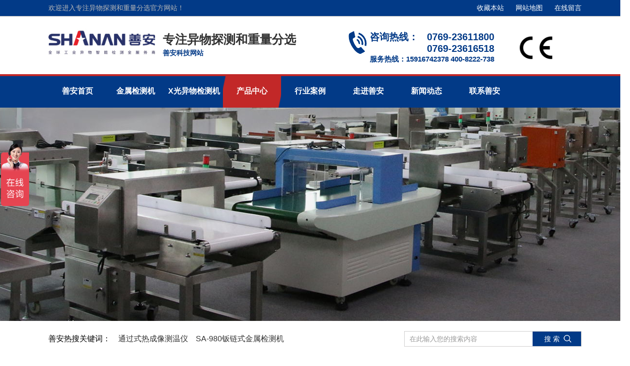

--- FILE ---
content_type: text/html; charset=utf-8
request_url: http://shananchina.com/productds/66.html
body_size: 5702
content:
<!DOCTYPE html> <html> <head lang="en"> <meta charset="UTF-8"> <meta name="renderer" content="webkit|ie-comp|ie-stand"> <meta http-equiv="X-UA-Compatible" content="IE=edge,chrome=1"> <link rel="stylesheet" type="text/css" href="/themes/simplebootx/Public/css/style.css"> <link rel="stylesheet" type="text/css" href="/themes/simplebootx/Public/css/page.css"> <script type="text/javascript" src="/themes/simplebootx/Public/js/jquery-1.11.3.min.js"></script> <script type="text/javascript" src="/themes/simplebootx/Public/js/slider.js"></script> <script type="text/javascript" src="/themes/simplebootx/Public/js/jquery.SSlide.js"></script> <!-- <script type="text/javascript" src="/themes/simplebootx/Public/js/index.js"></script> --> <script type="text/javascript" src="/themes/simplebootx/Public/js/carousel.min.js"></script> <title>JZQ-86C平台验针器-产品中心-善安科技网站</title> <meta name="keywords" content="验针器" /> <meta name="description" content="适用范围： JZQ86C平台验针器适用于小件的服装、毛巾、领带、袜子、布料、鞋子、鞋面等物品的断针、铁磁性金属碎片的杂质检测。 功能特点： 磁场诱导，数字电路处理，日本技术，电脑芯片集成电路，铝合金外壳，稳定性更好。 本机器具有极高的灵敏度和抗干扰....." /> </head> </head> <body> <div class="wrap"> <div class="wrap_cont"> <div class="wrap_max"> <div class="top"> <div class="top-content main"> <i>欢迎进入专注异物探测和重量分选官方网站！</i> <div class="top-link"> <a class="t2" href="javascript:;" onclick="alert('您的浏览器不支持该操作，请按Ctrl+D收藏')">收藏本站</a> <a class="t1" href="/sitemap.html">网站地图</a> <a class="t3" href="/#msg">在线留言</a> </div> </div> </div> <!-- --> <div class="header main"> <div class="logo"> <img src="/data/upload/20210629/60dac6df9a059.jpg" alt="专注异物探测和重量分选" title="专注异物探测和重量分选"> <div class="logo-text"> <h3>专注异物探测和重量分选</h3> <p>善安科技网站</p> </div> </div> <div class="phone"> <span>咨询热线：
                        <div class="phone-top"> <div>0769-23611800  </div> <div>0769-23616518</div> </div> </span> <p>服务热线：15916742378 400-8222-738</p> </div> <div class="rz"> <img src="/themes/simplebootx/Public/images/rz.png" alt="国际认证"> </div> </div> <!-- --> <div class="mainNav"> <span class="mainnav-icon"></span> <div class="mainNav-content main"> <a href="/">善安首页</a> <a href="/productlist/62.html">金属检测机</a> <a href="/productlist/76/2.html">X光异物检测机</a> <a href="/product.html">产品中心</a> <a href="/cases.html">行业案例</a> <a href="/aboutus.html">走进善安</a> <a href="/news.html">新闻动态</a> <a href="/contactus.html">联系善安</a> </div> </div> <!-- --> <!-- --> <div class="banner-in"> <img src="/data/upload/20170503/59097b649a871.jpg" alt="product"> </div> <!-- --> <div class="main-search"> <div class="search-content main"> <div class="hot-keyword"> <span>善安热搜关键词：</span> <ul> <li><a href="/product/search/search/%E9%80%9A%E8%BF%87%E5%BC%8F%E7%83%AD%E6%88%90%E5%83%8F%E6%B5%8B%E6%B8%A9%E4%BB%AA.html">通过式热成像测温仪</a></li><li><a href="/product/search/search/SA-980%E9%92%A3%E9%93%BE%E5%BC%8F%E9%87%91%E5%B1%9E%E6%A3%80%E6%B5%8B%E6%9C%BA.html">SA-980钣链式金属检测机</a></li><li><a href="/product/search/search/GENIUSSA%E9%AB%98%E7%B2%BE%E5%BA%A6%E8%BF%9B%E5%8F%A3%E9%87%91%E5%B1%9E%E6%A3%80%E6%B5%8B%E6%9C%BA%E7%B3%BB%E5%88%97.html">GENIUSSA高精度进口金属检测机系列</a></li><li><a href="/product/search/search/MEKI%E2%84%A2X%E5%B0%84%E7%BA%BF%E9%A3%9F%E5%93%81%E6%A3%80%E6%B5%8B%E7%B3%BB%E7%BB%9F.html">MEKI™X射线食品检测系统</a></li> </ul> </div> <div class="search-input"> <ul> <form id="search1" method="post" action="/product/search.html"> <li class="input-box"> <input type="text" name="search" value="在此输入您的搜索内容" onfocus="if(value==defaultValue){value='';this.style.color='#000'}" onblur="if(!value){value=defaultValue;this.style.color='#999'}" style="color:#999"> <a href="javascript:void(0);" onclick="$('#search1').submit();" class="submit"><span>搜 索</span></a> </li> </form> </ul> </div> </div> </div> <!-- --> <div class="adv-title main"> <h2>产品中心</h2> <p>掌握最新市场讯息、持续改良核心技术</p> </div> <div class="warp-in main"> <div class="product_info-content"> <div class="product-box"> <!-- 放大镜开始--> <div class="container"> <!-- 大图begin --> <div id="preview" class="spec-preview"> <span class="jqzoom"> <img jqimg="/data/upload/20180615/5b23583a503ae.jpg" src="/data/upload/20180615/5b23583a503ae.jpg" /> </span> </div> <!-- 大图end --> <!-- 缩略图begin --> <!-- 缩略图end --> <!-- 说明：b1.jpg为放大镜大图，s1.jpg为预览图--> <script src="/themes/simplebootx/Public/js/jquery.jqzoom.js"></script> <script src="/themes/simplebootx/Public/js/zm.js"></script> </div> <!-- 放大镜结束--> </div> <div class="product_info-right"> <h2>产品名称：JZQ-86C平台验针器</h2> <div class="name"> <p>产品品牌：SHANAN</p> <p>产品型号：JZQ-86C</p> </div> <div class="share"> <h3>一键分享：</h3> <div class="bd"> <div class="bdsharebuttonbox"><a href="#" class="bds_more" data-cmd="more"></a><a href="#" class="bds_qzone" data-cmd="qzone" title="分享到QQ空间"></a><a href="#" class="bds_tsina" data-cmd="tsina" title="分享到新浪微博"></a><a href="#" class="bds_weixin" data-cmd="weixin" title="分享到微信"></a><a href="#" class="bds_sqq" data-cmd="sqq" title="分享到QQ好友"></a><a href="#" class="bds_copy" data-cmd="copy" title="分享到复制网址"></a></div> <script>window._bd_share_config={"common":{"bdSnsKey":{},"bdText":"","bdMini":"2","bdMiniList":false,"bdPic":"","bdStyle":"0","bdSize":"32"},"share":{},"image":{"viewList":["qzone","tsina","weixin","sqq","copy"],"viewText":"分享到：","viewSize":"16"},"selectShare":{"bdContainerClass":null,"bdSelectMiniList":["qzone","tsina","weixin","sqq","copy"]}};with(document)0[(getElementsByTagName('head')[0]||body).appendChild(createElement('script')).src='http://bdimg.share.baidu.com/static/api/js/share.js?v=89860593.js?cdnversion='+~(-new Date()/36e5)];</script> </div> </div> <div class="spec-scroll" style="position: absolute;left: 0;bottom: 6px;width:604px;"> <a class="prev">&lt;</a> <a class="next">&gt;</a> <div class="items" style="width:578px"> <ul> <li><img bimg="/data/upload/20180615/5b23583a503ae.jpg" src="/data/upload/20180615/5b23583a503ae.jpg" onmousemove="preview(this);"></li><li><img bimg="/data/upload/20170819/5997b5d203ba8.jpg" src="/data/upload/20170819/5997b5d203ba8.jpg" onmousemove="preview(this);"></li> </ul> </div> </div> </div> <div class="clear"></div> <div class="product_info-part"> <div class="index_info main"> <div class="index_info-wrap"> <div class="index_info-left"> <p>专注异物探测和重量分选</p> <span>全国服务热线</span> <b>0769-23611800  </b> </div> <div class="index_info-center"> <p>手机：15916742378</p> <p>电话：0769-23616518</p> <p>邮箱：atxchina@yeah.net</p> <p>网址：www.shananchina.com</p> <p>地址：广东省东莞市东城区桑园石井工业区瑞联振兴工业园</p> </div> <div class="index_info-right"> <img src="/themes/simplebootx/Public/images/code2.png" alt=""> </div> </div> </div> <div class="product_info-table"> <h2 class="p_title"><span>产品特点</span></h2> <table width="100%" border="0"> <tbody> <tr> <th scope="row"><span>1</span></th> <td><span>磁场诱导，数字电路处理，日本技术，电脑芯片集成电路，铝合金外壳，稳定性好</span></td> </tr><tr> <th scope="row"><span> 2</span></th> <td><span> 本机器具有极高的灵敏度和抗干扰性，能适应长时间使用，按规定使用检测有效率达100%</span></td> </tr><tr> <th scope="row"><span> 3</span></th> <td><span> 当面检测到断针、铁质物体时，发出声/光两种报警信号。</span></td> </tr><tr> <th scope="row"><span> 4</span></th> <td><span> 灵敏度1-10无极调节，内置熔断保险插座</span></td> </tr> </tr> </tbody> </table> </div> <div class="product_info-part"> <h2 class="p_title"><span> 应用领域</span></h2> <p style="text-align: left;"><img src="http://www.shananchina.com/data/upload/ueditor/20180523/5b04e01598e6f.jpg" title="16.jpg" style="white-space: normal;"/></p><p><span class="edui-editor-imagescale-hand0" style="position: absolute; width: 6px; height: 6px; overflow: hidden; font-size: 0px; display: block; background-color: rgb(60, 157, 208); cursor: nw-resize; top: 0px; margin-top: -4px; left: 0px; margin-left: -4px; color: rgb(85, 85, 85); font-family: &quot;Microsoft YaHei&quot;, Lato, &quot;Helvetica Neue&quot;, Helvetica, Arial, sans-serif;"><br/></span><span class="edui-editor-imagescale-hand0" style="position: absolute; width: 6px; height: 6px; overflow: hidden; font-size: 0px; display: block; background-color: rgb(60, 157, 208); cursor: nw-resize; top: 0px; margin-top: -4px; left: 0px; margin-left: -4px; color: rgb(85, 85, 85); font-family: &quot;Microsoft YaHei&quot;, Lato, &quot;Helvetica Neue&quot;, Helvetica, Arial, sans-serif;"><br/></span></p><p style="text-align: left;"><img src="http://www.shananchina.com/data/upload/ueditor/20180523/5b04e015708c5.jpg" style="" title="13.jpg"/></p><p style="text-align: left;"><img src="http://www.shananchina.com/data/upload/ueditor/20180523/5b04e01584c9d.jpg" style="" title="14.jpg"/></p><p style="text-align: left;"><img src="http://www.shananchina.com/data/upload/ueditor/20180523/5b04e0159b7f2.jpg" style="" title="15.jpg"/></p><p style="margin-top: 0px; margin-bottom: 0px; padding: 0px; font-family: 微软雅黑, &quot;Microsoft YaHei&quot;, Arial, sans-serif; font-size: 14px; white-space: normal;"><img src="http://www.shananchina.com/data/upload/ueditor/20180521/5b0281383ba1c.jpg" title="014.jpg" data-bd-imgshare-binded="1" style="border: 0px;"/></p><p style="margin-top: 0px; margin-bottom: 0px; padding: 0px; font-family: 微软雅黑, &quot;Microsoft YaHei&quot;, Arial, sans-serif; font-size: 14px; white-space: normal;"><img src="http://www.shananchina.com/data/upload/ueditor/20180521/5b0281383ec15.jpg" title="015.jpg" data-bd-imgshare-binded="1" style="border: 0px;"/></p><p style="margin-top: 0px; margin-bottom: 0px; padding: 0px; font-family: 微软雅黑, &quot;Microsoft YaHei&quot;, Arial, sans-serif; font-size: 14px; white-space: normal;"><img src="http://www.shananchina.com/data/upload/ueditor/20180521/5b0281384ad86.jpg" title="016.jpg" data-bd-imgshare-binded="1" style="border: 0px;"/></p><p style="margin-top: 0px; margin-bottom: 0px; padding: 0px; font-family: 微软雅黑, &quot;Microsoft YaHei&quot;, Arial, sans-serif; font-size: 14px; white-space: normal;"><img src="http://www.shananchina.com/data/upload/ueditor/20180521/5b0281386a4df.jpg" title="017.jpg" data-bd-imgshare-binded="1" style="border: 0px;"/></p> </div> <div class="product_info-part"> <h2 class="p_title"><span> 产品参数</span></h2> <p><img src="http://www.shananchina.com/data/upload/ueditor/20201017/5f8a44b0e2669.jpg" title="2.jpg" alt="2.jpg"/></p> </div> <div class="product-honor"> <h2 class="p_title"><span>产品认证</span></h2> <div class="honor-content main"> <span class="honor-left-btn"></span> <div class="honor-wrap"> <ul class="honor-ul"> <li> <a> <img src="/data/upload/20231124/65605f4974848.png" alt="专利证书"> </a> </li><li> <a> <img src="http://www.shananchina.com/data/upload/20180424/5ade8f7c29f63.jpg" alt="营业执照"> </a> </li><li> <a> <img src="http://www.shananchina.com/data/upload/20170630/5955bd0083030.jpg" alt="CE证书"> </a> </li><li> <a> <img src="/data/upload/20180609/5b1b4e8af35d8.jpg" alt="专利证书"> </a> </li><li> <a> <img src="http://www.shananchina.com/data/upload/20180609/5b1b4b33851b5.jpg" alt="专利证书"> </a> </li> </ul> </div> <span class="honor-right-btn"></span> </div> </div> <div class="purchase"> <h3><b>采购：</b>JZQ-86C平台验针器</h3> <div class="purchase-form"> <form class="J_ajaxForm" name="form2" role="form" method="post" action="/api/guestbook/addmsg.html"> <ul> <li class="ip"><span>联系人：</span><input name="name" placeholder="填写联系人"></li> <li class="ip"><span>手机：</span><input name="telephone" placeholder="填写手机号码"></li> <li class="ip"><span>公司名：</span><input name="company" placeholder="填写公司名称"></li> <li class="ip"><span>邮箱：</span><input name="email" placeholder="填写邮箱地址"></li> <li class="tp"><span>说明：</span><textarea  name="msg" placeholder="请输入您的采购意向"></textarea></li> </ul> </form> <a href="javascript:;" class="submit" onclick="document.form2.submit();">提交</a> </div> </div> </div> </div> </div> <script type="text/javascript">
                $(function(){
                    $(".product_info-table table tr:odd").find("th ,td").css("background","#cfd0d1");
                // function yanzheng(){
                //     var flag = true;
                //     $(".purchase-form input ,.purchase-form textarea").each(function (){
                //         if($(this).val()==""){
                //             flag = false;
                //         }
                //     });
                //     if(flag){
                //         // document.form2.submit();
                //         alert("提交成功");
                //     }else{
                //         alert("请将表单填写完整，没有请写“无”！");
                //     }
                // }
                $(".honor-content").slide({
                    titCell: "",
                    mainCell: ".honor-wrap ul",
                    autoPage: true,
                    effect: "leftLoop",
                    autoPlay: true,
                    prevCell:".honor-left-btn",
                    nextCell:".honor-right-btn",
                    interTime:"3500",
                    delayTime:"350",
                    vis: 4
                });
            })
            </script> <!-- --> <!-- 修改导航显示位置 --> <script type="text/javascript">
                $(function(){                    

                   $(".mainNav-content a:eq(3)").addClass('cur');
                  
                })
            </script> <div class="footer-m"> <div class="footer-m-content main"> <span class="f1">服务热线：15916742378</span> <span class="f2">atxchina@yeah.net</span> <div class="footer-m-share"> <div class="bdsharebuttonbox"><a href="#" class="bds_more" data-cmd="more"></a><a href="#" class="bds_qzone" data-cmd="qzone" title="分享到QQ空间"></a><a href="#" class="bds_tsina" data-cmd="tsina" title="分享到新浪微博"></a><a href="#" class="bds_tqq" data-cmd="tqq" title="分享到腾讯微博"></a><a href="#" class="bds_renren" data-cmd="renren" title="分享到人人网"></a><a href="#" class="bds_weixin" data-cmd="weixin" title="分享到微信"></a></div> <script>window._bd_share_config={"common":{"bdSnsKey":{},"bdText":"","bdMini":"2","bdMiniList":false,"bdPic":"","bdStyle":"0","bdSize":"24"},"share":{},"image":{"viewList":["qzone","tsina","tqq","renren","weixin"],"viewText":"分享到：","viewSize":"16"},"selectShare":{"bdContainerClass":null,"bdSelectMiniList":["qzone","tsina","tqq","renren","weixin"]}};with(document)0[(getElementsByTagName('head')[0]||body).appendChild(createElement('script')).src='http://bdimg.share.baidu.com/static/api/js/share.js?v=89860593.js?cdnversion='+~(-new Date()/36e5)];</script> </div> </div> </div> <div class="footer"> <div class="footer-content main"> <div class="footer-left"> <dl> <dt>走进善安</dt> <dd><a href="/aboutus.html#aus1">公司介绍</a></dd> <dd><a href="/aboutus.html#honor">荣誉资质</a></dd> <dd><a href="/aboutus.html#aus2">企业文化</a></dd> <dd><a href="/aboutus.html#aus3">团队风采</a></dd> </dl> <dl> <dt>产品中心</dt> <dd><a href='/productlist/62.html'>金属检测机系列</a></dd><dd><a href='/productlist/76.html'>X射线异物检测机系列</a></dd><dd><a href='/productlist/22.html'>金属分离器系列</a></dd><dd><a href='/productlist/70.html'>自动称重机系列</a></dd><dd><a href='/productlist/34.html'>检针机系列</a></dd><dd><a href='/productlist/40.html'>安检排爆系列</a></dd> </dl> <dl> <dt>新闻动态</dt> <dd><a href='/news/2.html'>最新动态</a></dd><dd><a href='/news/3.html'>行业动态</a></dd><dd><a href='/news/4.html'>常见问题</a></dd> <dd><a href="/contactus/joinus.html">帮助中心</a></dd> </dl> <dl> <dt>联系善安</dt> <!-- <dd><a href="#">人才招聘</a></dd> --> <dd><a href="/#msg">留言反馈</a></dd> <dd><a href="/contactus.html">联系方式</a></dd> </dl> </div> <div class="footer-right"> <div class="code"> <img src="/themes/simplebootx/Public/images/code.png" alt=""> <p>微信公众号</p> </div> <div class="code"> <img src="/themes/simplebootx/Public/images/code1.png" alt=""> <p>手机站</p> </div> </div> </div> </div> <!-- --> <div class="copyright"> <div class="copyright-content main"> <p><span>Copyright &copy; 2017 专注异物探测和重量分选版权所有 <a target='_blank' href="http://www.miitbeian.gov.cn"><a href=</a><script>
var _hmt = _hmt || [];
(function() {
  var hm = document.createElement("script");
  

hm.src = "https://hm.baidu.com/hm.js?d52b2c5578546be87867b49ba0c9f3d6";
  var s = 

document.getElementsByTagName("script")[0]; 
  s.parentNode.insertBefore(hm, s);
})();
</script> <script src="https://s19.cnzz.com/z_stat.php?id=1273378048&web_id=1273378048" language="JavaScript"></script></span> <i>技术支持：<a target='_blank' href="http://www.3xh1.cn">三心和一</a></i></p> </div> </div> <!-- --> <script>
var _hmt = _hmt || [];
(function() {
  var hm = document.createElement("script");
  hm.src = "https://hm.baidu.com/hm.js?77ddd1ec3dafded292fa64d43e8c1868";
  var s = document.getElementsByTagName("script")[0]; 
  s.parentNode.insertBefore(hm, s);
})();
</script> </div> </div> </div> </body> </html>

--- FILE ---
content_type: text/css
request_url: http://shananchina.com/themes/simplebootx/Public/css/style.css
body_size: 7808
content:
@charset "UTF-8";
/*通用样式*/
html{-webkit-text-size-adjust: 100%; font-size: 62.5%;}
body, div, dl, dt, dd, ul, ol, li, h1, h2, h3, h4, h5, h6, pre, code, form, fieldset, legend, input,button, textarea, p, blockquote, th, td, hr{margin: 0; padding: 0;}
body{font-family:\5FAE\8F6F\96C5\9ED1,"Microsoft YaHei", Arial, sans-serif;font-size: 14px; line-height: 1.5;width:100%;}
article, aside, details, figcaption, figure, footer, header, main, nav, section, summary{display: block;}
audio, canvas, progress, video{display: inline-block; vertical-align: baseline;}
audio:not([controls]){display: none; height: 0;}
[hidden], template{display: none;}
svg:not(:root){overflow: hidden;}
a{background: transparent;text-decoration:none;-webkit-tap-highlight-color:transparent;}
a:active{outline:0;}
abbr[title]{border-bottom:1px dotted;}
b, strong{font-weight:bold;}
dfn{font-style:italic;}
mark{background:#ff0; color: #000;}
small{font-size:80%;}
sub, sup{font-size: 75%; line-height: 0; position: relative; vertical-align: baseline;}
sup{top:-0.5em;}
sub{bottom:-0.25em;}
img{border:0;}
hr{box-sizing: content-box; height: 0;}
pre{overflow: auto; word-wrap: break-word;}
code, kbd, pre, samp{font-family: monospace, monospace; font-size: 1em;}
button, input, optgroup, select, textarea{color: inherit; font: inherit; margin: 0;}
button{overflow: visible;}
button, select{text-transform: none;}
button, html input[type="button"], input[type="reset"], input[type="submit"]{-webkit-appearance: button; cursor: pointer;}
button[disabled], html input[disabled]{cursor: default;}
input{line-height: normal;}
input[type="checkbox"], input[type="radio"]{box-sizing: border-box; padding: 0;}
input::-webkit-input-placeholder, textarea::-webkit-input-placeholder{color: #ccc;}
fieldset{border: 1px solid #c0c0c0; margin: 0 2px; padding: 0.35em 0.625em 0.75em;}
legend{border: 0; padding: 0;}
textarea{overflow: auto; resize: vertical;}
i{ font-style:normal;}
optgroup{font-weight: bold;}
table{border-collapse: collapse; border-spacing: 0;}
td, th{padding: 0;}
ul, ol{list-style: none outside none;}
h1, h2, h3 {line-height:2; font-weight: normal;}
h1{font-size: 18px;}
h2{font-size: 16px;}
h3{font-size: 14px;}
.clear{clear: both;*zoom: 1;}
.main{width: 1100px;margin-left: auto;margin-right: auto;}
.text_overflow{overflow: hidden;text-overflow: ellipsis;white-space: nowrap;}
.placeholder{width:100%;height:0;overflow:hidden;}
.disinb{display:inline-block;*display: inline;zoom: 1;}
.mcenter{margin-left: auto;margin-right: auto;}
a{color: #333;}
.tr{text-align:right}
.tc{text-align:center}
.tl{text-align:left}
.fl{float:left}
.fr{float:right}

/*=======首页通用样式=======*/
.wrap{min-width: 1300px;width:100%; overflow: hidden; position: relative;z-index: 0;}
.wrap .wrap_cont{width: 1100px; margin: auto; height: auto; position: relative;z-index: 2;}
.wrap .wrap_max{width:1920px; margin-left: -410px; position: relative; z-index: 1;}

/*top*/
.top{background:#023a87;width: 100%;height: 33px;border-bottom: 1px solid #b7b7b7;}
.top .top-content{height: 33px;line-height: 33px;color: #767676;}
.top i{float: left;color: #b6b6b6;}
.top .top-link{float: right;margin-right: -10px;}
.top-link a{color: #fff;margin: 0 10px;}
.top-link a:hover{text-decoration: underline;color: #f1f1f1;}

/*header 修改*/
.header{height: 119px;position: relative;}
.logo{float: left;overflow: hidden;margin-top: 16px;}
.logo img{float: left;margin-right: 16px;margin-top: 8px;width:220px;}
.logo .logo-text{float: left;margin-top: 14px;}
.logo .logo-text h3{font-size: 25px;color: #333;font-weight:bold;line-height: 1.4;}
.logo .logo-text p{font-size: 14px;color: #023a87;font-weight:bold;}

.phone{float: right;background: url("../images/phone_icon2.png") no-repeat left top;padding-left: 44px;margin-top: 30px;margin-right:180px;}
.phone>span{font-size: 20px;line-height: 1.2;font-weight:bold;color: #023a87;display: block;overflow: hidden;}
.phone>p{font-size: 15px;line-height:1.3;color: #023a87;font-weight: bold;}
.phone-top{float: right;}

.rz{width:220px;position:absolute;right:-50px;top:50%;margin-top:-24px;}
.rz img{width:100%;}
/*mainNav*/
.mainNav{overflow: hidden;width: 100%;height: 69px;line-height: 69px;background: #023a87;position: relative;z-index: 5;}
.mainNav .mainnav-icon{background: #c22828;width: 100%;height: 4px;position: absolute;left: 0;top: 0;z-index: 10;}
.mainNav .mainNav-content{overflow: hidden;text-align: center;}
.mainNav .mainNav-content a{color: #fff;width: 120px;float: left;font-size: 16px;font-weight: bold;}
.mainNav .mainNav-content a.cur{background: url("../images/mainNav_cur_bg.png") no-repeat bottom center;}
.mainNav .mainNav-content a:hover{background: url("../images/mainNav_cur_bg.png") no-repeat bottom center;}

/*banner 区域*/
.banner{width: 100%;height: 554px;overflow: hidden;}
.banner .slides img{display: block;width: 100%;height: 554px;}
.banner ul{overflow: hidden;}
#flexslider{margin:0 auto;position:relative;width:100%;height:554px;overflow:hidden;zoom:1;}
.flex-viewport{max-height:2000px;-webkit-transition:all 1s ease;-moz-transition:all 1s ease;transition:all 1s ease;}
.flexslider .slides{zoom:1;}
.flex-direction-nav a{box-sizing:border-box;border:solid 1px #DDD;width:27px;height:59px;line-height:99em;overflow:hidden;margin:-60px 0 0;display:block;background: url("../images/ad_ctr.png") no-repeat;position:absolute;top:50%;z-index:10;cursor:pointer;opacity:0;filter:alpha(opacity=0);-webkit-transition:all .3s ease;}
.flex-direction-nav .flex-next{right:100px; background-position:-23px -104px;}
.flex-direction-nav .flex-prev{left:100px; background-position:-11px -15px;}
.flexslider:hover .flex-next{opacity:0.8;filter:alpha(opacity=25);}
.flexslider:hover .flex-prev{opacity:0.8;filter:alpha(opacity=25);}
.flexslider:hover .flex-next:hover, .flexslider:hover .flex-prev:hover{opacity:1;filter:alpha(opacity=50);}
.flex-control-nav{width:100%;position:absolute;bottom:20px;text-align:center;}
.flex-control-nav li{margin:0 4px;display:inline-block;zoom:1;*display:inline;}
.flex-control-paging li a{background:url(../images/dot.png) no-repeat 0 -32px;display:block;width:46px;height:5px;overflow:hidden;text-indent:-99em;cursor:pointer;}
.flex-control-paging li a.flex-active{background-position:0 0;}

/*main-search*/
.main-search{width: 100%;height: 74px;margin-bottom: 26px;}
.search-content{font-size: 16px;overflow: hidden;}

.hot-keyword{float: left;line-height: 74px;height: 74px;overflow: hidden;width: 668px;}
.hot-keyword span{float: left;}
.hot-keyword ul{float: left;overflow: hidden;width: 540px;white-space: nowrap;}
.hot-keyword ul li{float: left;margin-left: 16px;vertical-align: bottom;}
.hot-keyword ul li a{color: #333;}
.hot-keyword ul li a:hover{color: #e70012;}

.search-input{float: right;overflow: hidden;margin-top: 21px;}
.search-input ul{overflow: hidden;font-size: 14px;}
.search-input ul li{float: left;}
.search-input .input-box{background: #fff;width: 364px;height: 30px;line-height: 30px;border: 1px solid #cfcece;position: relative;}
.search-input .input-box input{border: none;outline: none;background: none;padding-left: 10px;width: 180px;}
.search-input .submit{width:100px;height: 30px;display: block;color: #fff;background: #023a87;position: absolute;top: 0;right: 0;}
.search-input .submit span{background: url("../images/search.png") no-repeat 40px;padding-right: 40px;margin-left: 24px;}
/*product-wrap*/
.product-wrap{padding-bottom: 30px;}
.product-left{width: 278px;border: 6px solid #023a87;float: left;box-shadow: 4px 4px 10px #cfcece}
.product-left .product-title{background: #023a87;color: #fff;text-align: center;padding: 16px 0;}
.product-left .product-title h3{font-size: 20px;font-weight: bold;line-height: 1.4;}
.product-left-wrap{overflow: hidden;}
.product-left-ul{overflow: hidden;padding: 22px 38px 8px 38px;}
.product-left-ul li{overflow: hidden;margin-bottom: 12px;vertical-align: bottom;}
.product-left-ul li .product-list-nav{text-align: center;background: #ebebeb;height: 39px;line-height: 39px;cursor: pointer;}
.product-left-ul li .product-list-nav span{color: #c22828;font-weight: bold;font-size: 16px;background: url("../images/product_nav_icon.png") no-repeat right;padding-right: 24px;}
.product-left-ul li dl{overflow: hidden;padding-top: 10px;display: none;}
.product-left-ul li.show dl{display: block;}
.product-left-ul li dl dd{padding: 0 14px;}
.product-left-ul li dl dd>span{color: #333;line-height: 34px;cursor: pointer;background: url("../images/product_subnav_icon.png") no-repeat left;padding-left: 14px;font-size: 16px;display: block;overflow: hidden;text-overflow: ellipsis;white-space: nowrap;}
.product-left-ul li dl dd:hover>span{color: #c22828;}
/*修改*/
.product-left-ul li dl dd>ol{overflow: hidden;padding:3px 0 3px 14px;display: none;}
.product-left-ul li dl dd>ol li{margin-bottom: 0;line-height: 28px;vertical-align: bottom;}
.product-left-ul li dl dd>ol li a{display: block;overflow: hidden;text-overflow: ellipsis;white-space: nowrap;}
.product-left-ul li dl dd>ol li a:hover{color: #c22828;text-decoration: underline;}
/**/

.product-right{width: 788px;float: right;overflow: hidden;border: 1px solid #cfcece;box-shadow: 4px 4px 10px #cfcece}
.product-right-wrap{padding: 0 20px;overflow: hidden;}
.product-right-title{overflow: hidden;padding: 8px 0;}
.product-right-title h3{font-size: 20px;font-weight: bold;float: left;color: #c22828;}
.product-right-title a{width: 20px;height: 20px;float: left;margin-top: 14px;margin-left:18px;background: url("../images/nav.png") no-repeat;}
.product-right-list{overflow: hidden;}

.product-right-ul{overflow: hidden;width: 800px;margin-bottom: -6px;}
.product-right-ul li{width: 240px;float: left;margin-bottom: 14px;margin-right: 12px;vertical-align: bottom;}
.product-right-ul li img{display: block;width: 238px;height: 221px;border: 1px solid #cfcece;transition: .3s;}
.product-right-ul li p{text-align: center;font-size: 16px;height: 24px;line-height: 24px;transition: .3s;padding: 6px 0;overflow: hidden;width: 100%;text-overflow: ellipsis;white-space: nowrap;}
.product-right-ul li:hover img{border: 1px solid #c22828;}
.product-right-ul li:hover p{color: #c22828;}




/*product 修改*/
.product-right-ul2{overflow: hidden;width: 800px;margin-bottom: -6px;}
.product-right-ul2 li{width: 357px;float: left;margin-bottom: 20px;margin-right: 34px;overflow: hidden;vertical-align: bottom;}
.product-right-ul2 li h3{width: 100%;height: 65px;line-height: 65px;text-align: center;color: #fff;font-size: 16px;float: left;background: #023a87;}
.product-right-ul2 li img{width: 355px;height: 330px;float: left;border-left: 1px solid #f5f5f5;border-right: 1px solid #f5f5f5;}
.product-right-ul2 li p{width: 100%;height: 65px;float: left;line-height: 65px;text-align: center;color: #fff;background: url("[data-uri]") no-repeat center;}
.product-right-ul2 li p:hover{text-decoration: underline;}

.tantou-right{font-size: 32px;line-height: 20px;color: #FFF;font-weight: bolder;float: right;margin-top: 60px;margin-right: 5px;}
/*tantou01 修改*/
.tantou01{background: url("../images/tantou01.png") no-repeat center;width: 100%;height: 107px;}
.tantou01-content{height: 107px;position: relative;}
.tantou01-content p{font-size: 24px;color: #fff;position: absolute;left: 40px;top:18px;}
.tantou01-content span{font-size: 30px;font-weight: bold;color: #c22828;position: absolute;left: 40px;top:48px;}
/*adv*/
.adv{background: url("../images/adv_bg.png") no-repeat center;width: 100%;height: 1514px;}
.adv .adv-content{height: 1555px;}
.adv-title{width: 100%;text-align: center;background: url("../images/adv_title_bg.png") no-repeat bottom;padding: 20px 0 36px 0;}
.adv-title h2{font-size: 38px;font-weight: bold;line-height: 1.5;}
.adv-title p{font-size: 23px;}
.adv-list{position: relative;height: 1411px;}
.adv-list ul li{overflow: hidden;width:510px;position: absolute;}
.adv-list ul li h3{font-size: 30px;font-weight: bold;color:#023a87;}
.adv-list ul li span{width: 62px;height: 3px;display: block;background: #c22828;margin: 4px 0 16px 0;}
.adv-list ul li p{background: url("../images/adv_p_icon.png") no-repeat left 4px;padding-left: 16px;margin-bottom: 14px;line-height: 1.6;margin-top: 15px;}
.adv-list ul li.a1{right: -10px;top: 0;}
.adv-list ul li.a2{right: -10px;top: 260px;}
.adv-list ul li.a3{left: 73px;top: 524px;}
.adv-list ul li.a4{left: 73px;top: 808px;}
.adv-list ul li.a5{right: -10px;top: 1033px;}
.adv-list .adv-img01 ,.adv-img02 ,.adv-img03{position: absolute;border:solid 2px transparent;
/* box-shadow: 4px 4px 10px #cfcece; */
}
.adv-img01{width: 480px;height: 445px;left: 0;top: 0;}
.adv-img02{width: 470px;height: 429px;right: 0;top: 520px;}
.adv-img03{width: 470px;height: 289px;left: 0;top: 1030px;}
/*case*/
.case{overflow: hidden;padding: 34px 0;}
.case-left{background: #023a87;width: 511px;height: 548px;float: left;position:relative;z-index: 1;box-shadow: 4px 4px 10px #cfcece;}
.case-left-wrap{padding: 0 48px;height: 390px;}
.case-left-wrap>h3{font-size: 38px;font-weight: bold;color: #fff;margin-top: 22px;}
.case-left-wrap>h4{font-size: 26px;font-weight: bold;color: #fff;margin-bottom: 25px;}
.case-left-wrap>span{font-size: 16px;color: #fff;margin-bottom: 34px;}

.case-left-list-wrap{position: absolute;z-index: 10;left: 46px;bottom: 20px;width: 465px;height: 299px;}
.case-left-list{background: #fff;}
.case-left-ul{height: 299px;}
.case-left-ul li{display: none;}
.case-left-ul li.on{display: block;}
.case-left-ul li a{display: block;background: #fff;padding: 28px 30px 40px 30px;position: absolute;left: 0;top: 0;z-index: 11;width:405px;}
.case-left-ul li h4{font-size: 16px;margin-bottom: 6px;font-weight: bold;line-height: 26px;}
.case-left-ul li h4:hover{color: #c22828;text-decoration: underline;}
.case-left-ul li p{line-height: 30px;font-size: 16px;}
.case-left-ul li p i{color: #c22828;display: block;text-align: right;line-height: 60px;}
.case-left-ul li p i:hover{text-decoration: underline;}
.case-left-btn{overflow: hidden;text-align: center;position: absolute;left: 30px;bottom: 30px;width: auto;background: #fff;z-index: 999;}
.case-left-btn b{background: #e9e9e9;width: 56px;height: 25px;line-height: 25px;float: left;cursor: pointer;font-size: 18px;}
.case-left-btn b.leftbtn{margin-right: 10px;}
.case-left-btn b:hover{background: #dcdcdc;}

.case-right{width: 576px;float: right;overflow: hidden;}
.case-right-nav{text-align: center;width: 100%;overflow: hidden;}
.case-right-nav a{width: 136px;height: 38px;line-height: 38px;float: left;margin:0 6px 10px 0;border: 1px solid #cfcece;font-size: 20px;cursor: pointer;color: #1f1a17;transition: .2s;}
.case-right-nav a.cur{border: 1px solid #c22828;background: #c22828;color: #fff;}
.case-right-nav a:hover{border: 1px solid #c22828;background: #c22828;color: #fff;}
/*.case-right-img{height: 341px;}
.case-right-img img{width: 100%;height: 341px;display: block;}*/
.case-img{width: 569px;height: 422px;position: absolute;right: -589px;top: -107px;z-index: 8;border: solid 2px #023a87;box-shadow: 4px 4px 10px #cfcece;}
/*about*/
.about{background: #f6f6f6;}
.about .about-content{overflow: hidden;}
.about-wrap{overflow: hidden;padding: 40px 0;}
.about-wrap .about-img{float: left;width: 507px;height: 399px;border:solid 2px #023a87;box-shadow: 4px 4px 10px #cfcece;}
.about-wrap .about-text{float: right;width: 555px;overflow: hidden;position: relative;text-align: justify;}
.about-text img{position: absolute;right:0;}
.about-text h3{font-size: 30px;font-weight: bold;color: #c22828;margin:60px 0 0 16px;}
.about-text p{text-indent: 2em;line-height: 36px;font-size:14px;color: #333;}
.about-text p a{color: #c22828;text-decoration: underline;}
/*honor*/
.honor{height: 490px;padding-top: 10px;background: #f6f6f6;}
.honors{padding: 10px 0;}
.honor-content{overflow: hidden;position: relative;padding-top: 30px;}
.honor-title{border-bottom: 2px solid #cfcece;height: 46px;line-height: 46px;position: relative;}
.honor-title h3{font-size: 20px;color: #1f1a17;float: left;font-weight: bold;line-height: 46px;}
.honor-title h3.honor-icon{background: url("../images/jb.png") no-repeat left;padding-left: 35px;}
.honor-title a{float: right;font-weight: bold;}
.honor-title i{width: 131px;height: 4px;background: #c22828;position: absolute;left: 0;bottom: -3px;}
.honor-wrap{overflow: hidden;width: 1000px;float: left;}
.honor-ul{overflow: hidden;width: 1300px;}
.honor-ul li{width: 236px;float: left;margin-right: 19px;}
.honor-ul li img{width: 100%;height: 341px;display: block;}
.honor-ul li span{width: 100%;height: 55px;background:#737373;color:#FFF;text-align:center;display: block;line-height: 55px;font-size: 20px;}
.honor-left-btn{background: url("../images/honor_left_btn.png") no-repeat center;width: 36px;height: 47px;float: left;margin-right:14px;margin-top: 165px;cursor: pointer;}
.honor-right-btn{background: url("../images/honor_right_btn.png") no-repeat center;width: 36px;height: 47px;float: right;margin-top: 165px;cursor: pointer;}
/*tantou2  修改*/
.tantou2{background: url("../images/tantou02.png") no-repeat center;width: 100%;height: 107px;}
.tantou2 .tantou02-content{height: 107px;position: relative;}
.tantou02-content h3{font-size: 26px;color: #fff;position: absolute;left: 90px;top: 10px;}
.tantou02-content i{font-size: 60px;color: #c42e2e;font-family: fantasy;font-weight: bold;position: absolute;left: 6px;top: 12px;}
.tantou02-content p{font-size: 16px;color: #fff;position: absolute;left: 90px;top: 64px;}
/*news-wrap*/
.news-wrap{overflow: hidden;padding: 32px 0 30px 0;}
.news-wrap .news-left{width: 488px;float: left;}
.news-wrap .news-left img{width: 420px;height: 420px;display: block;border:solid 2px #023a87;box-shadow: 4px 4px 10px #cfcece;}
.news-wrap .news-left .news-left-text{overflow: hidden;padding-top: 20px;}
.news-wrap .news-left .news-left-text h3{font-size: 16px;font-weight: bold;margin-bottom: 4px;}
.news-wrap .news-left .news-left-text p{color: #4a4a4a;}
.news-wrap .news-left .news-left-text h3:hover{color: #023a87;text-decoration: underline;}
.news-wrap .news-left .news-left-text p:hover{color: #023a87;text-decoration: underline;}

.news-wrap .news-right{float: right;width: 586px;}
.news-right-ul{overflow: hidden;}
.news-right-ul li{overflow: hidden;padding: 10px 0 16px 0;margin-bottom: 4px;vertical-align: bottom;border-bottom: 1px solid #d2d2d2;}
.news-date{float: left;width: 64px;}
.news-date h3{font-size: 16px;border-bottom: 2px solid #4a4a4a;line-height: 1.5;}
.news-date h3 i{font-size: 30px;}
.news-date span{font-size: 16px;}
.news-right-text{float: right;width: 480px;}
.news-right-text h3{font-size: 16px;font-weight: bold;color: #1f1a17;line-height: 30px;}
.news-right-text p{color: #4a4a4a;}
.news-right-ul li:hover{background: #023a87;}
.news-right-ul li:hover h3{color: #fff;}
.news-right-ul li:hover .news-date h3{border-bottom: 2px solid #fff;}
.news-right-ul li:hover p{color: #fff;}
.news-right-ul li:hover span{color: #fff;}
/*faq*/
.faq{overflow: hidden;}
.faq-wrap{overflow: hidden;padding: 32px 0;}
.faq-ul{overflow: hidden;width: 1300px;height: 67px;}
.faq-ul li{overflow: hidden;float: left;width: 350px;margin-right: 30px;height: 67px;}
.faq-ul li .faq-title{overflow: hidden;line-height: 19px;margin-bottom: 10px;}
.faq-ul li .faq-title span{width: 19px;height: 19px;text-align: center;line-height: 19px;float: left;background: #8f8c8b;color: #fff;}
.faq-ul li .faq-title p{width: 324px;float: right;font-weight: bold;}
.faq-ul li p:hover{color: #023a87;text-decoration: underline;}
.faq-ul li .faq-text{overflow: hidden;line-height: 19px;}
.faq-ul li .faq-text span{width: 19px;height: 19px;text-align: center;line-height: 19px;float: left;background: #023a87;color: #fff;}
.faq-ul li .faq-text p{width: 324px;height:38px;overflow: hidden;float: right;}
/*message*/
.message{width: 100%;height: 647px;position: relative;background: url("../images/message_bg.jpg") no-repeat center;margin-bottom: 30px;}
.message .message-content{height: 647px;overflow: hidden;position: relative;}
.message-input{position: absolute;right:0;top: 168px;overflow: hidden;width: 338px;}
.message-ul{overflow: hidden;}
.message-ul li{border: 1px solid #fff;height: 38px;margin-bottom: 9px;line-height: 38px;vertical-align: bottom;background: url("../images/form_bg.png") repeat;}
.message-ul li span{width: 47px;height: 100%;float: left;border-right: 1px solid #fff;}
.message-ul li input{height: 22px;line-height: 22px;padding:8px 0 8px 6px;border: none;background: none;width: 280px;float: left;color: #38383a;}
input::-webkit-input-placeholder{color: #38383a;}
input:-ms-input-placeholder{color: #38383a;}
textarea::-webkit-input-placeholder{color:#38383a;}
textarea:-ms-input-placeholder{color: #38383a;}
.message-ul li.m1 span{background: url("../images/message_icon01.png") no-repeat center;}
.message-ul li.m2 span{background: url("../images/message_icon02.png") no-repeat center;}
.message-ul li.m3 span{background: url("../images/message_icon03.png") no-repeat center;}

.message-ul li.m4{height: 87px;}
.message-ul li.m4 span{background: url("../images/message_icon04.png") no-repeat center 8px;}
.message-ul li.m4 textarea{height: 81px;border: none;padding-top: 6px;width: 280px;padding-left: 6px;line-height: 1.5;resize: none;max-width: 280px;max-height: 77px;background: none;color:#38383a;}
.message-input .message-submit{width: 338px;height: 47px;text-align: center;line-height: 47px;font-size: 16px;color: #fff;display: block;background: #c22828;}
/*links*/
.links{overflow: hidden;padding: 24px 0;border: 2px solid #c1c1c1;margin-bottom: 30px;}
.links span{background: url("../images/links_icon.png") no-repeat center;float: left;width: 150px;height: 27px;margin-left: 30px;}
.links ul{width: 870px;float: right;line-height: 27px;}
.links ul li{float: left;margin-right: 30px;}
.links ul li a{color: #333;}
/*footer*/
/*.footer{background: url("../images/footer_bg.jpg") no-repeat center;width: 100%;height: 482px;}
.footer-content{height: 482px;position:relative;}
.footer-content .footer-list{overflow: hidden;position: absolute;text-align: center;}
.footer-content .footer-list i{width: 124px;height: 124px;display: block;margin: 0 auto 10px auto;}
.footer-content .footer-list span{color: #fff;}
.footer-content .footer-list p{color: #fff;}
.footer-content .footer-list.f1{left: 0;top: 190px;width: 185px;}
.footer-content .footer-list.f2{left: 250px;top: 190px;width: 185px;}
.footer-content .footer-list.f3{left: 500px;top: 190px;width: 185px;}
.footer-content .footer-list.f4{left: 750px;top: 190px;width: 185px;}
.footer-content .footer-list.f1 i{background: url("../images/footer_icon1.png") no-repeat center;}
.footer-content .footer-list.f2 i{background: url("../images/footer_icon2.png") no-repeat center;}
.footer-content .footer-list.f3 i{background: url("../images/footer_icon3.png") no-repeat center;}
.footer-content .footer-list.f4 i{background: url("../images/footer_icon4.png") no-repeat center;}
.footer-content .code{width: 108px;height: 108px;position: absolute;right: 0;top: 200px;}*/
/*copyright*/
.copyright{height: 54px;line-height: 54px;background: #333333}
.copyright .copyright-content{text-align: center;}
.copyright .copyright-content p{color: #a8a8a8;}
.copyright .copyright-content span{color: #a8a8a8;}
.copyright .copyright-content i{margin-left: 10px;}
.copyright .copyright-content a{color: #a8a8a8;}
.copyright .copyright-content a:hover{color: #fff;}
/*footer新*/
.footer-m{width: 100%;height: 54px;line-height:54px;background: #3c3c3c;}
.footer-m-content{height: 54px;overflow: hidden;}
.footer-m-content span{float: left;padding-left: 27px;color: #fff;}
.footer-m-content span.f1{background: url("../images/footer_m_icon01.png") no-repeat left;margin-right: 80px;}
.footer-m-content span.f2{background: url("../images/footer_m_icon02.png") no-repeat left;}
.footer-m-share{float: right;margin-top: 9px;}
.footer{width: 100%;background: #2e2e2e;height: 294px;}
.footer-content{height: 294px;overflow: hidden;}
.footer-left{float: left;height: 294px;}
.footer-left dl{float: left;height: 100%;border-right:1px solid #3c3c3c;margin-right: 48px;padding-right: 48px;max-width: 100px;}
.footer-left dl dt{font-size: 16px;font-weight: bold;color: #eeeded;margin: 60px 0 20px 0;}
.footer-left dl dd{line-height: 30px;}
.footer-left dl dd a{color: #cdcdcd;display: block;overflow: hidden;white-space: nowrap;text-overflow: ellipsis;}
.footer-left dl dd a:hover{color: #fff;}
.footer-right{float: right;overflow: hidden;padding-top: 70px;}
.code{overflow: hidden;float: left;margin-left: 20px;}
.code img{width:124px;height: 124px;display: block;margin-bottom: 6px;}
.code p{text-align: center;color: #cdcdcd;font-size:16px;}

/*新增部分*/
.index_info{padding-bottom: 40px;}
.index_info-wrap{border: 6px solid #023a87;height: 188px;overflow: hidden;-moz-box-shadow:4px 4px 10px #cfcece; -webkit-box-shadow:4px 4px 10px #cfcece; box-shadow:4px 4px 10px #cfcece;}
.index_info-left{height: 133px;float: left;margin-top: 13px;text-align: center;color: #023a87;padding: 30px 30px 0 20px;border-right: 1px solid #c22828;}
.index_info-left p{font-size: 14px;margin-bottom: 10px;}
.index_info-left span{font-size: 20px;display:block;}
.index_info-left b{font-size: 34px;font-family: Arial;}
.index_info-center{overflow: hidden;margin-top: 13px;padding: 10px 50px 0 30px;height: 153px;float: left;}
.index_info-center p{color: #023a87;font-size: 16px;}
.index_info-right{float: right;margin-top: 13px;border-left: 1px solid #c22828;padding-left: 30px;padding-right: 20px;height: 163px;}
.index_info-right img{width: 162px;height: 162px;display: block;}

--- FILE ---
content_type: text/css
request_url: http://shananchina.com/themes/simplebootx/Public/css/page.css
body_size: 3427
content:
@charset "UTF-8";
.banner-in{width: 100%;height: 440px;overflow: hidden;}
.banner-in img{width: 100%;height: 440px;display: block;}
/*products*/
.warp-in{overflow: hidden;padding: 30px 0;}
.page{text-align: center;padding: 44px 0;}
.page a,.page span{display:inline-block;*display: inline;zoom:1;line-height:32px;margin:0 5px;padding:0 12px;background:#f2f2f2;transition: all 0.2s ease;}
.page a.cur,.page a:hover{background:#c22828;color:#fff;}
.ad{overflow: hidden;padding-top: 30px;}
.ad img{width: 100%;display: block;}
.crumbs{overflow: hidden;height: 60px;line-height: 60px;border-bottom: 1px solid #b7b7b6;background: url("../images/in/crumbs_icon.png") no-repeat left;padding-left: 30px;}
/*.crumbs span{}*/
.crumbs a{color: #363636;font-size: 16px;}
.crumbs a:hover{text-decoration: underline;}
/*product-info*/
.product_info-content{overflow: hidden;padding: 24px 0;}
.product-box{overflow: hidden;width: 460px;float: left;}
/*.small-wrap{width: 100%;overflow: hidden;height: 169px;position: absolute;left: 0;bottom: 0;}
.left-btn{float: left;background: url("../images/in/left_right-btn.png") no-repeat 0 0;width: 13px;height:171px;margin-right:10px;cursor: pointer;}
.right-btn{float: right;background: url("../images/in/left_right-btn.png") no-repeat 0 -211px;width: 13px;height:171px;cursor: pointer;}
.small-list{overflow: hidden;float: left;width: 567px;position: relative;}
.small-list>ul{overflow: hidden;width: 800px;text-align: center;}
.small-list>ul li{float: left;width: 182px;margin-right: 7px;position: relative;border: 1px solid #cfcece;}
.small-list>ul li img{display: block;width: 180px;height: 167px;}
!*.small-list>ul li p{padding-top: 4px;padding-bottom: 4px;color: #666;overflow: hidden;text-overflow: ellipsis;white-space: nowrap;}*!

.smallimg-box{position: relative;}
.smallimg-box .bun_bg{display:none;position:absolute;top:0;left:0;width:100%;height:100%;background:#000;filter:alpha(opacity=60);-moz-opacity:0.6;-khtml-opacity:0.6;opacity:0.6;}
.small-wrap .on .smallimg-box .bun_bg{display: block;}
.small-wrap .on p{color: #8d304d;}

.big-wrap{width: 100%;overflow: hidden;margin-bottom: 6px;}
.big-wrap li.on{display: block;}
.big-wrap>ul{width: 458px;border: 1px solid #cfcece;}
.big-wrap>ul li{text-align: center;width: 458px;height:426px;overflow: hidden;margin-left: auto;margin-right: auto;display: none;}
.big-wrap>ul li img{display: block;width: 100%;overflow: hidden;}*/

/*放大镜开始*/
.container{ width:460px; height:450px;overflow:hidden;float: left;}
.jqzoom{float:left;border:none;position:relative;padding:0;cursor:move;margin:0;display:block;}
.jqzoom img{ background:url(../images/in/loading.gif) no-repeat center center;width: 458px;height: 426px;}
.zoomdiv{z-index:100;position:absolute;top:0;left:0;width:350px;height:350px;background:#ffffff;border:1px solid #CCCCCC;display:none;text-align:center;overflow:hidden;}
.jqZoomPup{z-index:10;visibility:hidden;position:absolute;top:0;left:0;width:20px;height:20px;border:1px solid #aaa;background:#ffffff /*url(../images/zoom.png) 50% center no-repeat*/;opacity: 0.5;-moz-opacity: 0.5;-khtml-opacity: 0.5;filter: alpha(Opacity=50);}
/*图片小图预览列表*/
.spec-preview{width:458px;height:426px;border:1px solid #DFDFDF;}
.spec-scroll{clear:both;margin-top:5px;width:auto;}
.spec-scroll .prev{float:left;margin-right:2px;}
.spec-scroll .next{float:right;}
.spec-scroll .prev,.spec-scroll .next{display:block;font-family:"宋体";text-align:center;width:10px;height:124px; line-height:124px;border:1px solid #CCC;background:#EBEBEB;cursor:pointer;text-decoration:none;}
.spec-scroll .items{float:left;position:relative;width:434px;height:126px;overflow:hidden;}
.spec-scroll .items ul{position:absolute;width:999999px;height:auto;}
.spec-scroll .items ul li{float:left;width:144px;text-align:center;}
.spec-scroll .items ul li img{border:1px solid #CCC;padding:2px;width:130px;height:120px;}
.spec-scroll .items ul li img:hover{border:2px solid #FF6600;padding:1px;}
.spec-scroll .prev:hover,.spec-scroll .next:hover{background: #dcdcdc;}
/*放大镜结束*/


.product_info-right{width: 613px;height: 426px;overflow: hidden;float: right;position: relative;}
.product_info-right h2{font-size: 22px;font-weight: bold;margin-bottom: 12px;}
.product_info-right .name{overflow: hidden;width: 600px;margin-bottom: 30px;}
.name p{font-size: 18px;margin-bottom: 12px;}
.share{overflow: hidden;}
.share h3{font-size: 16px;}

.product_info-part{padding-top: 30px;}
.product_info-table{overflow: hidden;width: 100%;padding-bottom: 30px;}
h2.p_title{font-size: 22px;background: url("../images/in/product_info_title_bg.png") no-repeat center;width: 100%;height:67px;text-align: left;line-height: 62px;color: #fff;font-weight: bold;margin-bottom: 20px;}
h2.p_title span{width: 162px;float: left;text-align: center;}
.product_info-table{margin-bottom: 20px;border-bottom: 1px solid #b9b9b9;}
.product_info-table span{display: block;}
.product_info-table table tr th{background: #eff0f0;color: #333;font-size: 18px;font-weight: normal;width: 50px;}
.product_info-table table tr th span{text-align: center;}
.product_info-table table tr td{height: 51px;background: #eff0f0;}
.product_info-table table tr td span{font-size: 18px;text-indent:10px;color: #17120f;}

.product_info-img{overflow: hidden;}
.product_info-img img{width: 100%;display: block;}
.product-honor{overflow: hidden;padding-bottom: 30px;}

.purchase{overflow: hidden;padding: 30px;}
.purchase h3{font-size: 20px;}
.purchase-form{padding: 12px 0;overflow: hidden;}
.purchase-form ul{width: 1200px;overflow: hidden;*margin-bottom: 16px;}
.purchase-form ul li{overflow: hidden;margin-bottom: 15px;float: left;}
.purchase-form ul li span{font-size: 16px;color: #333;float: left;width: 68px;line-height: 33px;}
.purchase-form ul li input{height: 33px;line-height: 33px;padding-left: 6px;border: 1px solid #dcdcdc;width: 390px;}
.purchase-form ul li textarea{padding: 6px 0 0 6px;border: 1px solid #dcdcdc;width: 910px;height: 166px;min-width: 910px;max-width: 910px;min-height: 166px;max-height: 166px;}
.purchase-form ul li.ip{margin-right: 20px;width: 500px;}
.purchase-form ul li.tp{width: 988px;}
.purchase-form a.submit{width: 88px;height: 30px;text-align: center;line-height: 30px;display: block;background: #033b88;color: #fff;margin-left: 68px;}
/*case-in*/
.case-right-nav2{overflow: hidden;text-align: center;width: 100%;height: 88px;padding: 20px 0;font-size: 0;}
.case-right-nav2 a{width: 136px;height: 38px;line-height: 38px;margin:0 10px 10px 0;border: 1px solid #cfcece;font-size: 20px;cursor: pointer;color: #1f1a17;transition: .2s;}
.case-right-nav2 a.cur{border: 1px solid #c22828;background: #c22828;color: #fff;}
.case-right-nav2 a:hover{border: 1px solid #c22828;background: #c22828;color: #fff;}
.case-in-list{overflow: hidden;}
.case-in-list .case-in-ul{overflow: hidden;}
.case-in-ul li{overflow: hidden;height: 250px;position: relative;background: #f4f4f4;margin-bottom: 18px;vertical-align: bottom;border: 1px solid #f1f1f1;transition: .3s all;}
.case-in-ul li img{width: 250px;height: 250px;position: absolute;left: 0;top: 0;}
.case-in-ul li .case-in-text{padding-left: 334px;}
.case-in-ul li .case-in-text .case-in-text-wrap{padding: 40px 200px 0 0;}
.case-in-text-wrap h3{font-size: 16px;font-weight: bold;border-bottom: 1px dashed #333333;padding-bottom: 8px;margin-bottom: 8px;}
.case-in-text-wrap p{color: #1f1a17;}
.case-in-text .icon{width: 56px;height: 56px;background: url("../images/in/icon.png") no-repeat 0 -134px;position: absolute;right: 60px;top: 50%;margin-top: -23px;}
.case-in-ul li:hover .case-in-text .icon{background-position: 0 0;}
.case-in-text-wrap p:hover ,.case-in-text-wrap h3:hover{color: #c22828;text-decoration: underline;}
.case-in-ul li:hover{border-color: #c22828;}

.cases-info{overflow: hidden;padding-bottom: 30px;}
.cases-info h3{font-size: 20px;font-weight: bold;text-align:center;padding: 12px 0 20px 0;}
.cases-info p{text-indent: 2em;line-height: 28px;}
/*.cases-info img{display: block;width: 100%;}*/
.cases-ad{width: 100%;margin-bottom: 30px;}
.cases-ad img{width: 100%;display: block;}
.cases-change{height: 75px;line-height: 75px;background: #f3f3f3;margin-top: 40px;}
.cases-change ul{overflow: hidden;width: 1300px;}
.cases-change ul li{width:500px;float: left;margin-right: 100px;height: 75px;}
.cases-change ul li span{float: left;width: 100px;text-align: right;}
.cases-change ul li a{float: left;width: 400px;}
.cases-change ul li a:hover{color: #e70012;text-decoration: underline;}
/*about_us-nav*/
.about_us-nav{text-align: center;font-size: 0;}
.about_us-nav a{font-size: 20px;color: #1f1a17;width: 130px;height: 38px;line-height: 38px;border: 1px solid #333;margin: 0 25px;}
.about_us-nav a.cur{background: #023a87;color: #fff;border: 1px solid #023a87;}
.about_us-nav.pa{padding: 40px 0;}
.about_us-text{padding: 30px 0;}
.about_us-text p{color: #333;line-height: 24px;text-indent: 2em;}
.about_us-m{overflow: hidden;position: relative;background: url("../images/in/about_us_m_bg.png") no-repeat center;height: 598px;}
.about_us-m .about_us--m-list{overflow: hidden;width: 178px;position: absolute;}
.about_us-m .about_us--m-list h3{font-size: 20px;font-weight: bold;text-align: center;margin-bottom: 10px;}
.about_us-m .about_us--m-list p{color: #1f1a17;}
.about_us-m .about_us--m-list.a1{left: 52px;top: 140px;}
.about_us-m .about_us--m-list.a2{left: 386px;top: 293px;}
.about_us-m .about_us--m-list.a3{left: 795px;top: 172px;width: 210px;}

.about_us-team{overflow: hidden}
.about_us-team .about_us-team-img{padding: 20px 0;}
.about_us-team-img img{width: 100%;display: block;}

.about_us_photo{overflow: hidden;padding: 20px 0;}
.about_us_photo .ab-left{background: url("../images/in/photo_btn.png") no-repeat 0 0;width: 30px;height: 198px;float: left;margin-right: 24px;cursor: pointer;}
.about_us_photo .ab-right{background: url("../images/in/photo_btn.png") no-repeat 0 -262px;width: 30px;height: 198px;float: right;cursor: pointer;}
.about_us_photo-wrap{width: 992px;overflow: hidden;height: 198px;float: left;}
.about_us_photo-ul{overflow: hidden;width: 1050px;}
.about_us_photo-ul li{width: 324px;height: 198px;float: left;margin-right: 10px;}
.about_us_photo-ul li img{display: block;width: 324px;height: 198px;}

.faq-in{overflow: hidden;padding: 50px 0;}
.faq-in .faq-in-ul{overflow: hidden;}
.faq-in-ul li{vertical-align: bottom;overflow: hidden;margin-bottom: 20px;}
.faq-in-ul li .faq-in-title{height: 40px;line-height: 40px;padding-left: 30px;background: #f3f3f3 url("../images/in/ask_icon.png") no-repeat 1064px -113px;cursor: pointer;}
.faq-in-ul li .faq-in-title h4{font-size: 14px;color: #3d3d3d;background: url("../images/in/ask.png") no-repeat left;padding-left: 30px;}
.faq-in-ul li .faq-in-text{padding-left: 60px;overflow: hidden;display: none;}
.faq-in-ul li .faq-in-text p{font-size: 14px;padding: 26px 0;}
.faq-in-ul li.cur .faq-in-title{background-position: 1064px 4px;}

/*contact*/
.contact{overflow: hidden;background: #f4f4f4;padding-top: 20px;}
.contact-info{overflow: hidden;padding: 44px 0;background: #fff;margin-bottom: 20px;}
.jiange{padding-right: 34px;margin-right: 34px;border-right: 1px solid #ccc;height: 140px;}
.c1{float: left;overflow: hidden;padding-left: 56px;}
.c1 span{font-size: 18px;display: block;margin-top: 30px;}
.c1 p{font-size: 30px;font-weight: bold;line-height: 1.2;}
.c2{float: left;}
.c2 h3{font-size: 18px;font-weight: bold;}
.c2 p{background: url("../images/in/contact_icon.jpg") no-repeat;padding-left: 23px;line-height: 26px;}
.c2 p.p1{background-position:0 -0px;}
.c2 p.p2{background-position:0 -29px;}
.c2 p.p3{background-position:0 -56px;}
.c2 p.p4{background-position:0 -85px;}
.c3{float: right;padding-right: 56px;}
.c3 img{width: 161px;height: 161px;display: block;}

/*map*/
.map{background: #fff;overflow: hidden;margin-bottom: 60px;}
.map .map-box{width: 1072px;height: 435px;overflow: hidden;margin: 14px;}

/*news*/
.news-in-wrap{overflow: hidden;}
.news-in-ul{overflow: hidden;}
.news-in-ul li{height: 250px;background: #f4f4f4;overflow: hidden;position: relative;margin-bottom: 20px;border:1px solid #dcdcdc;}
.news-in-ul li img{width: 250px;height: 250px;position: absolute;left: 0;top: 0;}
.news-in-text{width: 500px;height: 250px;overflow: hidden;padding-left: 300px;}
.news-in-text h3{font-size: 18px;color: #1f1a17;font-weight: bold;margin-top: 24px;}
.news-in-text span{font-size: 14px;color: #1f1a17;display: block;border-bottom: 1px dashed #000;padding-bottom: 12px;margin-bottom: 12px;}
.news-in-ul li i.icon{background: url("../images/in/icon.png") no-repeat 0 -134px;width: 56px;height: 56px;position: absolute;right: 54px;top: 50%;margin-top: -28px;}
.news-in-text p{color: #4a4a4a;}
.news-in-ul li:hover i.icon{background-position: 0 0;cursor:pointer;}
.news-in-ul li h3:hover ,.news-in-ul li p:hover{cursor:pointer;color:#c22828;text-decoration:underline;}

.news-in-date{height: 39px;background: #f4f4f4;line-height: 39px;text-align: center;margin-bottom: 30px;}
.news-in-date span{color: #1f1a17;margin-right: 20px;}
.news-in-date a.shoucang{color: #1f1a17;background: url("../images/in/shoucang.png") no-repeat left;padding-left: 16px;}
.news-in-date a.shoucang:hover{color: #e70012;}

/*cs*/
/*.cs{overflow: hidden;}
.cs-ul{overflow: hidden;}*/
.cs-ul li{margin-bottom: 42px;}
.cs-ul li .cs-bg{background: url("../images/in/cs_list_title_bg.png") no-repeat center;height: 46px;line-height: 45px;margin-bottom: 42px;}
.cs-ul li h3 span{padding-left: 34px;font-size: 18px;color:#FFF;}
/*.cs-ul li h3.cs1 span{background: url("../images/in/cs_icon01.png") no-repeat left;}
.cs-ul li h3.cs2 span{background: url("../images/in/cs_icon02.png") no-repeat left;}
.cs-ul li h3.cs3 span{background: url("../images/in/cs_icon03.png") no-repeat left;}
.cs-ul li h3.cs4 span{background: url("../images/in/cs_icon04.png") no-repeat left;}*/
.cs-text{width: 100%;position: relative;margin: 0 auto;border: 1px solid #c2c1c1;background: #FFF;box-shadow: 4px 4px 10px #cfcece;box-sizing: border-box;}
.cs-text i{background: url("../images/in/cs_text_icon.png") no-repeat center;width: 22px;height: 23px;position: absolute;left: 140px;top: -12px;}
.cs-text p{padding: 20px 15px;line-height: 24px;color:#023a87;line-height: 30px;font-size: 16px;}

--- FILE ---
content_type: application/javascript
request_url: http://shananchina.com/themes/simplebootx/Public/js/carousel.min.js
body_size: 787
content:
eval(function(p,a,c,k,e,r){e=function(c){return(c<a?'':e(parseInt(c/a)))+((c=c%a)>35?String.fromCharCode(c+29):c.toString(36))};if(!''.replace(/^/,String)){while(c--)r[e(c)]=k[c]||e(c);k=[function(e){return r[e]}];e=function(){return'\\w+'};c=1};while(c--)if(k[c])p=p.replace(new RegExp('\\b'+e(c)+'\\b','g'),k[c]);return p}('(9($){6 g={t:"t",5:"5",C:"C",B:"B",7:"O",m:"M",o:3};$.K.E({"H":9(e){6 f=$.E({},g,e);P j.z(9(){6 c=$(j);$(f.t).4("2 8").n(0).N();$(f.5).4("2 8").n(0).u(f.7);6 l=$(f.5).4("2 8").I;6 d;h(l<f.o){d=0}y{d=((J(l/f.o)-1)*f.o)+(l%f.o)}6 w=$(f.5).4("2 8").Q(R);$(f.5).4("2").F("G",l*w+"k");$(f.5).4("2 8").x(9(){$(j).u(f.7).r().A(f.7);q($(j).L())});$(f.C).x(9(){6 i;$(f.5).4("2 8").z(9(a){h($(j).D(f.7)){i=a}});i--;h(i<0){i=l-1}$(f.5).4("2 8").n(i).u(f.7).r().A(f.7);6 b=i*w;h(b<=d*w){$(f.5).4("2").p().v({s:-b+"k"},f.m)}y{$(f.5).4("2").p().v({s:-(d*w)+"k"},f.m)}q(i)});$(f.B).x(9(){6 i;$(f.5).4("2 8").z(9(a){h($(j).D(f.7)){i=a}});i++;h(i>l-1){i=0}$(f.5).4("2 8").n(i).u(f.7).r().A(f.7);6 b=i*w;h(b<=d*w){$(f.5).4("2").p().v({s:-b+"k"},f.m)}y{$(f.5).4("2").p().v({s:-(d*w)+"k"},f.m)}q(i)});9 q(i){$(f.t).4("2 8").n(i).S().r().T()}})}})})(U);',57,57,'||ul||find|small_elem|var|state|li|function||||||||if||this|px||speed|eq|vis|stop|Img|siblings|marginLeft|large_elem|addClass|animate||click|else|each|removeClass|right_btn|left_btn|hasClass|extend|css|width|thumbnailImg|length|parseInt|fn|index|normal|show|on|return|outerWidth|true|fadeIn|hide|jQuery'.split('|'),0,{}))